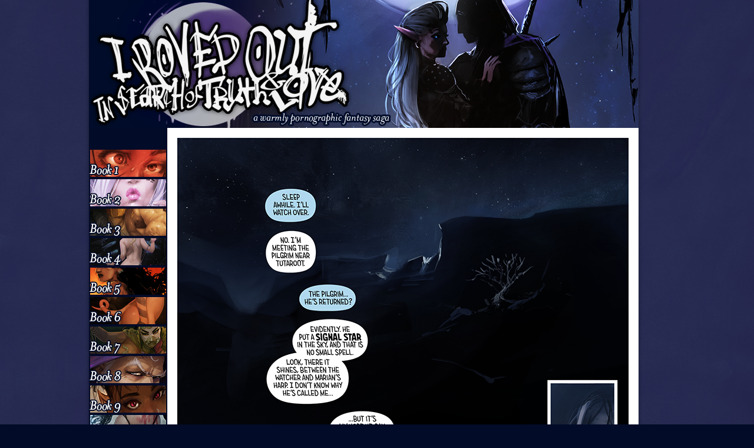

--- FILE ---
content_type: text/html; charset=UTF-8
request_url: https://www.irovedout.com/comic/p-222-3/
body_size: 7926
content:
<!DOCTYPE html>
<!--[if IE 8]>
<html id="ie8" lang="en-US">
<![endif]-->
<!--[if !(IE 8)]><!-->
<html lang="en-US">
<!--<![endif]-->
<head>
<meta charset="UTF-8" />
<title>p.222 | I Roved Out in Search of Truth and Love</title>
<link rel="profile" href="http://gmpg.org/xfn/11" />
<link rel="pingback" href="https://www.irovedout.com/xmlrpc.php" />
<!--[if lt IE 9]>
<script src="https://www.irovedout.com/wp-content/themes/dusk-to-dawn/js/html5.js" type="text/javascript"></script>
<![endif]-->
<meta name='robots' content='max-image-preview:large' />
	<style>img:is([sizes="auto" i], [sizes^="auto," i]) { contain-intrinsic-size: 3000px 1500px }</style>
	<link rel='dns-prefetch' href='//fonts.googleapis.com' />
<link rel="alternate" type="application/rss+xml" title="I Roved Out in Search of Truth and Love &raquo; Feed" href="https://www.irovedout.com/feed/" />
<link rel="alternate" type="application/rss+xml" title="I Roved Out in Search of Truth and Love &raquo; Comments Feed" href="https://www.irovedout.com/comments/feed/" />
<link rel="alternate" type="application/rss+xml" title="I Roved Out in Search of Truth and Love &raquo; p.222 Comments Feed" href="https://www.irovedout.com/comic/p-222-3/feed/" />
<script type="text/javascript">
/* <![CDATA[ */
window._wpemojiSettings = {"baseUrl":"https:\/\/s.w.org\/images\/core\/emoji\/15.0.3\/72x72\/","ext":".png","svgUrl":"https:\/\/s.w.org\/images\/core\/emoji\/15.0.3\/svg\/","svgExt":".svg","source":{"concatemoji":"https:\/\/www.irovedout.com\/wp-includes\/js\/wp-emoji-release.min.js?ver=6.7.2"}};
/*! This file is auto-generated */
!function(i,n){var o,s,e;function c(e){try{var t={supportTests:e,timestamp:(new Date).valueOf()};sessionStorage.setItem(o,JSON.stringify(t))}catch(e){}}function p(e,t,n){e.clearRect(0,0,e.canvas.width,e.canvas.height),e.fillText(t,0,0);var t=new Uint32Array(e.getImageData(0,0,e.canvas.width,e.canvas.height).data),r=(e.clearRect(0,0,e.canvas.width,e.canvas.height),e.fillText(n,0,0),new Uint32Array(e.getImageData(0,0,e.canvas.width,e.canvas.height).data));return t.every(function(e,t){return e===r[t]})}function u(e,t,n){switch(t){case"flag":return n(e,"\ud83c\udff3\ufe0f\u200d\u26a7\ufe0f","\ud83c\udff3\ufe0f\u200b\u26a7\ufe0f")?!1:!n(e,"\ud83c\uddfa\ud83c\uddf3","\ud83c\uddfa\u200b\ud83c\uddf3")&&!n(e,"\ud83c\udff4\udb40\udc67\udb40\udc62\udb40\udc65\udb40\udc6e\udb40\udc67\udb40\udc7f","\ud83c\udff4\u200b\udb40\udc67\u200b\udb40\udc62\u200b\udb40\udc65\u200b\udb40\udc6e\u200b\udb40\udc67\u200b\udb40\udc7f");case"emoji":return!n(e,"\ud83d\udc26\u200d\u2b1b","\ud83d\udc26\u200b\u2b1b")}return!1}function f(e,t,n){var r="undefined"!=typeof WorkerGlobalScope&&self instanceof WorkerGlobalScope?new OffscreenCanvas(300,150):i.createElement("canvas"),a=r.getContext("2d",{willReadFrequently:!0}),o=(a.textBaseline="top",a.font="600 32px Arial",{});return e.forEach(function(e){o[e]=t(a,e,n)}),o}function t(e){var t=i.createElement("script");t.src=e,t.defer=!0,i.head.appendChild(t)}"undefined"!=typeof Promise&&(o="wpEmojiSettingsSupports",s=["flag","emoji"],n.supports={everything:!0,everythingExceptFlag:!0},e=new Promise(function(e){i.addEventListener("DOMContentLoaded",e,{once:!0})}),new Promise(function(t){var n=function(){try{var e=JSON.parse(sessionStorage.getItem(o));if("object"==typeof e&&"number"==typeof e.timestamp&&(new Date).valueOf()<e.timestamp+604800&&"object"==typeof e.supportTests)return e.supportTests}catch(e){}return null}();if(!n){if("undefined"!=typeof Worker&&"undefined"!=typeof OffscreenCanvas&&"undefined"!=typeof URL&&URL.createObjectURL&&"undefined"!=typeof Blob)try{var e="postMessage("+f.toString()+"("+[JSON.stringify(s),u.toString(),p.toString()].join(",")+"));",r=new Blob([e],{type:"text/javascript"}),a=new Worker(URL.createObjectURL(r),{name:"wpTestEmojiSupports"});return void(a.onmessage=function(e){c(n=e.data),a.terminate(),t(n)})}catch(e){}c(n=f(s,u,p))}t(n)}).then(function(e){for(var t in e)n.supports[t]=e[t],n.supports.everything=n.supports.everything&&n.supports[t],"flag"!==t&&(n.supports.everythingExceptFlag=n.supports.everythingExceptFlag&&n.supports[t]);n.supports.everythingExceptFlag=n.supports.everythingExceptFlag&&!n.supports.flag,n.DOMReady=!1,n.readyCallback=function(){n.DOMReady=!0}}).then(function(){return e}).then(function(){var e;n.supports.everything||(n.readyCallback(),(e=n.source||{}).concatemoji?t(e.concatemoji):e.wpemoji&&e.twemoji&&(t(e.twemoji),t(e.wpemoji)))}))}((window,document),window._wpemojiSettings);
/* ]]> */
</script>
<style id='wp-emoji-styles-inline-css' type='text/css'>

	img.wp-smiley, img.emoji {
		display: inline !important;
		border: none !important;
		box-shadow: none !important;
		height: 1em !important;
		width: 1em !important;
		margin: 0 0.07em !important;
		vertical-align: -0.1em !important;
		background: none !important;
		padding: 0 !important;
	}
</style>
<link rel='stylesheet' id='wp-block-library-css' href='https://www.irovedout.com/wp-includes/css/dist/block-library/style.min.css?ver=6.7.2' type='text/css' media='all' />
<style id='classic-theme-styles-inline-css' type='text/css'>
/*! This file is auto-generated */
.wp-block-button__link{color:#fff;background-color:#32373c;border-radius:9999px;box-shadow:none;text-decoration:none;padding:calc(.667em + 2px) calc(1.333em + 2px);font-size:1.125em}.wp-block-file__button{background:#32373c;color:#fff;text-decoration:none}
</style>
<style id='global-styles-inline-css' type='text/css'>
:root{--wp--preset--aspect-ratio--square: 1;--wp--preset--aspect-ratio--4-3: 4/3;--wp--preset--aspect-ratio--3-4: 3/4;--wp--preset--aspect-ratio--3-2: 3/2;--wp--preset--aspect-ratio--2-3: 2/3;--wp--preset--aspect-ratio--16-9: 16/9;--wp--preset--aspect-ratio--9-16: 9/16;--wp--preset--color--black: #000000;--wp--preset--color--cyan-bluish-gray: #abb8c3;--wp--preset--color--white: #ffffff;--wp--preset--color--pale-pink: #f78da7;--wp--preset--color--vivid-red: #cf2e2e;--wp--preset--color--luminous-vivid-orange: #ff6900;--wp--preset--color--luminous-vivid-amber: #fcb900;--wp--preset--color--light-green-cyan: #7bdcb5;--wp--preset--color--vivid-green-cyan: #00d084;--wp--preset--color--pale-cyan-blue: #8ed1fc;--wp--preset--color--vivid-cyan-blue: #0693e3;--wp--preset--color--vivid-purple: #9b51e0;--wp--preset--gradient--vivid-cyan-blue-to-vivid-purple: linear-gradient(135deg,rgba(6,147,227,1) 0%,rgb(155,81,224) 100%);--wp--preset--gradient--light-green-cyan-to-vivid-green-cyan: linear-gradient(135deg,rgb(122,220,180) 0%,rgb(0,208,130) 100%);--wp--preset--gradient--luminous-vivid-amber-to-luminous-vivid-orange: linear-gradient(135deg,rgba(252,185,0,1) 0%,rgba(255,105,0,1) 100%);--wp--preset--gradient--luminous-vivid-orange-to-vivid-red: linear-gradient(135deg,rgba(255,105,0,1) 0%,rgb(207,46,46) 100%);--wp--preset--gradient--very-light-gray-to-cyan-bluish-gray: linear-gradient(135deg,rgb(238,238,238) 0%,rgb(169,184,195) 100%);--wp--preset--gradient--cool-to-warm-spectrum: linear-gradient(135deg,rgb(74,234,220) 0%,rgb(151,120,209) 20%,rgb(207,42,186) 40%,rgb(238,44,130) 60%,rgb(251,105,98) 80%,rgb(254,248,76) 100%);--wp--preset--gradient--blush-light-purple: linear-gradient(135deg,rgb(255,206,236) 0%,rgb(152,150,240) 100%);--wp--preset--gradient--blush-bordeaux: linear-gradient(135deg,rgb(254,205,165) 0%,rgb(254,45,45) 50%,rgb(107,0,62) 100%);--wp--preset--gradient--luminous-dusk: linear-gradient(135deg,rgb(255,203,112) 0%,rgb(199,81,192) 50%,rgb(65,88,208) 100%);--wp--preset--gradient--pale-ocean: linear-gradient(135deg,rgb(255,245,203) 0%,rgb(182,227,212) 50%,rgb(51,167,181) 100%);--wp--preset--gradient--electric-grass: linear-gradient(135deg,rgb(202,248,128) 0%,rgb(113,206,126) 100%);--wp--preset--gradient--midnight: linear-gradient(135deg,rgb(2,3,129) 0%,rgb(40,116,252) 100%);--wp--preset--font-size--small: 13px;--wp--preset--font-size--medium: 20px;--wp--preset--font-size--large: 36px;--wp--preset--font-size--x-large: 42px;--wp--preset--font-family--inter: "Inter", sans-serif;--wp--preset--font-family--cardo: Cardo;--wp--preset--spacing--20: 0.44rem;--wp--preset--spacing--30: 0.67rem;--wp--preset--spacing--40: 1rem;--wp--preset--spacing--50: 1.5rem;--wp--preset--spacing--60: 2.25rem;--wp--preset--spacing--70: 3.38rem;--wp--preset--spacing--80: 5.06rem;--wp--preset--shadow--natural: 6px 6px 9px rgba(0, 0, 0, 0.2);--wp--preset--shadow--deep: 12px 12px 50px rgba(0, 0, 0, 0.4);--wp--preset--shadow--sharp: 6px 6px 0px rgba(0, 0, 0, 0.2);--wp--preset--shadow--outlined: 6px 6px 0px -3px rgba(255, 255, 255, 1), 6px 6px rgba(0, 0, 0, 1);--wp--preset--shadow--crisp: 6px 6px 0px rgba(0, 0, 0, 1);}:where(.is-layout-flex){gap: 0.5em;}:where(.is-layout-grid){gap: 0.5em;}body .is-layout-flex{display: flex;}.is-layout-flex{flex-wrap: wrap;align-items: center;}.is-layout-flex > :is(*, div){margin: 0;}body .is-layout-grid{display: grid;}.is-layout-grid > :is(*, div){margin: 0;}:where(.wp-block-columns.is-layout-flex){gap: 2em;}:where(.wp-block-columns.is-layout-grid){gap: 2em;}:where(.wp-block-post-template.is-layout-flex){gap: 1.25em;}:where(.wp-block-post-template.is-layout-grid){gap: 1.25em;}.has-black-color{color: var(--wp--preset--color--black) !important;}.has-cyan-bluish-gray-color{color: var(--wp--preset--color--cyan-bluish-gray) !important;}.has-white-color{color: var(--wp--preset--color--white) !important;}.has-pale-pink-color{color: var(--wp--preset--color--pale-pink) !important;}.has-vivid-red-color{color: var(--wp--preset--color--vivid-red) !important;}.has-luminous-vivid-orange-color{color: var(--wp--preset--color--luminous-vivid-orange) !important;}.has-luminous-vivid-amber-color{color: var(--wp--preset--color--luminous-vivid-amber) !important;}.has-light-green-cyan-color{color: var(--wp--preset--color--light-green-cyan) !important;}.has-vivid-green-cyan-color{color: var(--wp--preset--color--vivid-green-cyan) !important;}.has-pale-cyan-blue-color{color: var(--wp--preset--color--pale-cyan-blue) !important;}.has-vivid-cyan-blue-color{color: var(--wp--preset--color--vivid-cyan-blue) !important;}.has-vivid-purple-color{color: var(--wp--preset--color--vivid-purple) !important;}.has-black-background-color{background-color: var(--wp--preset--color--black) !important;}.has-cyan-bluish-gray-background-color{background-color: var(--wp--preset--color--cyan-bluish-gray) !important;}.has-white-background-color{background-color: var(--wp--preset--color--white) !important;}.has-pale-pink-background-color{background-color: var(--wp--preset--color--pale-pink) !important;}.has-vivid-red-background-color{background-color: var(--wp--preset--color--vivid-red) !important;}.has-luminous-vivid-orange-background-color{background-color: var(--wp--preset--color--luminous-vivid-orange) !important;}.has-luminous-vivid-amber-background-color{background-color: var(--wp--preset--color--luminous-vivid-amber) !important;}.has-light-green-cyan-background-color{background-color: var(--wp--preset--color--light-green-cyan) !important;}.has-vivid-green-cyan-background-color{background-color: var(--wp--preset--color--vivid-green-cyan) !important;}.has-pale-cyan-blue-background-color{background-color: var(--wp--preset--color--pale-cyan-blue) !important;}.has-vivid-cyan-blue-background-color{background-color: var(--wp--preset--color--vivid-cyan-blue) !important;}.has-vivid-purple-background-color{background-color: var(--wp--preset--color--vivid-purple) !important;}.has-black-border-color{border-color: var(--wp--preset--color--black) !important;}.has-cyan-bluish-gray-border-color{border-color: var(--wp--preset--color--cyan-bluish-gray) !important;}.has-white-border-color{border-color: var(--wp--preset--color--white) !important;}.has-pale-pink-border-color{border-color: var(--wp--preset--color--pale-pink) !important;}.has-vivid-red-border-color{border-color: var(--wp--preset--color--vivid-red) !important;}.has-luminous-vivid-orange-border-color{border-color: var(--wp--preset--color--luminous-vivid-orange) !important;}.has-luminous-vivid-amber-border-color{border-color: var(--wp--preset--color--luminous-vivid-amber) !important;}.has-light-green-cyan-border-color{border-color: var(--wp--preset--color--light-green-cyan) !important;}.has-vivid-green-cyan-border-color{border-color: var(--wp--preset--color--vivid-green-cyan) !important;}.has-pale-cyan-blue-border-color{border-color: var(--wp--preset--color--pale-cyan-blue) !important;}.has-vivid-cyan-blue-border-color{border-color: var(--wp--preset--color--vivid-cyan-blue) !important;}.has-vivid-purple-border-color{border-color: var(--wp--preset--color--vivid-purple) !important;}.has-vivid-cyan-blue-to-vivid-purple-gradient-background{background: var(--wp--preset--gradient--vivid-cyan-blue-to-vivid-purple) !important;}.has-light-green-cyan-to-vivid-green-cyan-gradient-background{background: var(--wp--preset--gradient--light-green-cyan-to-vivid-green-cyan) !important;}.has-luminous-vivid-amber-to-luminous-vivid-orange-gradient-background{background: var(--wp--preset--gradient--luminous-vivid-amber-to-luminous-vivid-orange) !important;}.has-luminous-vivid-orange-to-vivid-red-gradient-background{background: var(--wp--preset--gradient--luminous-vivid-orange-to-vivid-red) !important;}.has-very-light-gray-to-cyan-bluish-gray-gradient-background{background: var(--wp--preset--gradient--very-light-gray-to-cyan-bluish-gray) !important;}.has-cool-to-warm-spectrum-gradient-background{background: var(--wp--preset--gradient--cool-to-warm-spectrum) !important;}.has-blush-light-purple-gradient-background{background: var(--wp--preset--gradient--blush-light-purple) !important;}.has-blush-bordeaux-gradient-background{background: var(--wp--preset--gradient--blush-bordeaux) !important;}.has-luminous-dusk-gradient-background{background: var(--wp--preset--gradient--luminous-dusk) !important;}.has-pale-ocean-gradient-background{background: var(--wp--preset--gradient--pale-ocean) !important;}.has-electric-grass-gradient-background{background: var(--wp--preset--gradient--electric-grass) !important;}.has-midnight-gradient-background{background: var(--wp--preset--gradient--midnight) !important;}.has-small-font-size{font-size: var(--wp--preset--font-size--small) !important;}.has-medium-font-size{font-size: var(--wp--preset--font-size--medium) !important;}.has-large-font-size{font-size: var(--wp--preset--font-size--large) !important;}.has-x-large-font-size{font-size: var(--wp--preset--font-size--x-large) !important;}
:where(.wp-block-post-template.is-layout-flex){gap: 1.25em;}:where(.wp-block-post-template.is-layout-grid){gap: 1.25em;}
:where(.wp-block-columns.is-layout-flex){gap: 2em;}:where(.wp-block-columns.is-layout-grid){gap: 2em;}
:root :where(.wp-block-pullquote){font-size: 1.5em;line-height: 1.6;}
</style>
<link rel='stylesheet' id='woocommerce-layout-css' href='https://www.irovedout.com/wp-content/plugins/woocommerce/assets/css/woocommerce-layout.css?ver=9.4.1' type='text/css' media='all' />
<link rel='stylesheet' id='woocommerce-smallscreen-css' href='https://www.irovedout.com/wp-content/plugins/woocommerce/assets/css/woocommerce-smallscreen.css?ver=9.4.1' type='text/css' media='only screen and (max-width: 768px)' />
<link rel='stylesheet' id='woocommerce-general-css' href='https://www.irovedout.com/wp-content/plugins/woocommerce/assets/css/woocommerce.css?ver=9.4.1' type='text/css' media='all' />
<style id='woocommerce-inline-inline-css' type='text/css'>
.woocommerce form .form-row .required { visibility: visible; }
</style>
<link rel='stylesheet' id='dusktodawn-css' href='https://www.irovedout.com/wp-content/themes/dusk-to-dawn/style.css?ver=6.7.2' type='text/css' media='all' />
<link rel='stylesheet' id='ubuntu-css' href='https://fonts.googleapis.com/css?family=Ubuntu%3A300%2C400%2C700&#038;ver=6.7.2' type='text/css' media='all' />
<link rel='stylesheet' id='comiceasel-style-css' href='https://www.irovedout.com/wp-content/plugins/comic-easel/css/comiceasel.css?ver=6.7.2' type='text/css' media='all' />
<link rel='stylesheet' id='comiceasel-navstyle-css' href='https://www.irovedout.com/wp-content/plugins/comic-easel/images/nav/default/navstyle.css?ver=6.7.2' type='text/css' media='all' />
<script type="text/javascript" src="https://www.irovedout.com/wp-includes/js/jquery/jquery.min.js?ver=3.7.1" id="jquery-core-js"></script>
<script type="text/javascript" src="https://www.irovedout.com/wp-includes/js/jquery/jquery-migrate.min.js?ver=3.4.1" id="jquery-migrate-js"></script>
<script type="text/javascript" src="https://www.irovedout.com/wp-content/plugins/woocommerce/assets/js/jquery-blockui/jquery.blockUI.min.js?ver=2.7.0-wc.9.4.1" id="jquery-blockui-js" defer="defer" data-wp-strategy="defer"></script>
<script type="text/javascript" id="wc-add-to-cart-js-extra">
/* <![CDATA[ */
var wc_add_to_cart_params = {"ajax_url":"\/wp-admin\/admin-ajax.php","wc_ajax_url":"\/?wc-ajax=%%endpoint%%","i18n_view_cart":"View cart","cart_url":"https:\/\/www.irovedout.com\/cart\/","is_cart":"","cart_redirect_after_add":"no"};
/* ]]> */
</script>
<script type="text/javascript" src="https://www.irovedout.com/wp-content/plugins/woocommerce/assets/js/frontend/add-to-cart.min.js?ver=9.4.1" id="wc-add-to-cart-js" defer="defer" data-wp-strategy="defer"></script>
<script type="text/javascript" src="https://www.irovedout.com/wp-content/plugins/woocommerce/assets/js/js-cookie/js.cookie.min.js?ver=2.1.4-wc.9.4.1" id="js-cookie-js" defer="defer" data-wp-strategy="defer"></script>
<script type="text/javascript" id="woocommerce-js-extra">
/* <![CDATA[ */
var woocommerce_params = {"ajax_url":"\/wp-admin\/admin-ajax.php","wc_ajax_url":"\/?wc-ajax=%%endpoint%%"};
/* ]]> */
</script>
<script type="text/javascript" src="https://www.irovedout.com/wp-content/plugins/woocommerce/assets/js/frontend/woocommerce.min.js?ver=9.4.1" id="woocommerce-js" defer="defer" data-wp-strategy="defer"></script>
<script type="text/javascript" src="https://www.irovedout.com/wp-content/plugins/wp-image-zoooom/assets/js/jquery.image_zoom.min.js?ver=1.58" id="image_zoooom-js" defer="defer" data-wp-strategy="defer"></script>
<script type="text/javascript" id="image_zoooom-init-js-extra">
/* <![CDATA[ */
var IZ = {"with_woocommerce":"0","exchange_thumbnails":"1","woo_categories":"0","enable_mobile":"","options":{"lensShape":"round","zoomType":"lens","lensSize":220,"borderSize":1,"borderColour":"#ffffff","cursor":"default","lensFadeIn":1,"lensFadeOut":1},"woo_slider":"1"};
/* ]]> */
</script>
<script type="text/javascript" src="https://www.irovedout.com/wp-content/plugins/wp-image-zoooom/assets/js/image_zoom-init.js?ver=1.58" id="image_zoooom-init-js" defer="defer" data-wp-strategy="defer"></script>
<link rel="https://api.w.org/" href="https://www.irovedout.com/wp-json/" /><link rel="EditURI" type="application/rsd+xml" title="RSD" href="https://www.irovedout.com/xmlrpc.php?rsd" />
<meta name="generator" content="WordPress 6.7.2" />
<meta name="generator" content="WooCommerce 9.4.1" />
<link rel="canonical" href="https://www.irovedout.com/comic/p-222-3/" />
<link rel='shortlink' href='https://www.irovedout.com/?p=5932' />
<link rel="alternate" title="oEmbed (JSON)" type="application/json+oembed" href="https://www.irovedout.com/wp-json/oembed/1.0/embed?url=https%3A%2F%2Fwww.irovedout.com%2Fcomic%2Fp-222-3%2F" />
<link rel="alternate" title="oEmbed (XML)" type="text/xml+oembed" href="https://www.irovedout.com/wp-json/oembed/1.0/embed?url=https%3A%2F%2Fwww.irovedout.com%2Fcomic%2Fp-222-3%2F&#038;format=xml" />
<meta name="Comic-Easel" content="1.15" />
<meta name="Referrer" content="" />
<meta property="og:image" content="https://www.irovedout.com/wp-content/uploads/2021/09/p222-copy-791x1024.png" />
		<style type="text/css">
			#super-super-wrapper,
			#super-wrapper,
			#page,
			.right-sidebar #page {
				background: none;
				filter: progid:DXImageTransform.Microsoft.gradient(enabled=false);
			}
		</style>
		<noscript><style>.woocommerce-product-gallery{ opacity: 1 !important; }</style></noscript>
		<style type="text/css">
			#branding hgroup,
		#site-title,
		#site-description {
			position: absolute;
			clip: rect(1px 1px 1px 1px); /* IE6, IE7 */
			clip: rect(1px, 1px, 1px, 1px);
		}
		#page {
			padding: 132px 0 0 0;
		}
		</style>
	<style type="text/css" id="custom-background-css">
body.custom-background { background-color: #020b27; background-image: url("https://www.irovedout.com/wp-content/uploads/2018/05/bg-2-1.jpg"); background-position: center center; background-size: cover; background-repeat: repeat; background-attachment: fixed; }
</style>
	<style type="text/css">img.zoooom,.zoooom img{padding:0!important;}</style><script type="text/javascript"></script><style class='wp-fonts-local' type='text/css'>
@font-face{font-family:Inter;font-style:normal;font-weight:300 900;font-display:fallback;src:url('https://www.irovedout.com/wp-content/plugins/woocommerce/assets/fonts/Inter-VariableFont_slnt,wght.woff2') format('woff2');font-stretch:normal;}
@font-face{font-family:Cardo;font-style:normal;font-weight:400;font-display:fallback;src:url('https://www.irovedout.com/wp-content/plugins/woocommerce/assets/fonts/cardo_normal_400.woff2') format('woff2');}
</style>
<link rel="icon" href="https://www.irovedout.com/wp-content/uploads/2018/05/cropped-favicon-2-32x32.png" sizes="32x32" />
<link rel="icon" href="https://www.irovedout.com/wp-content/uploads/2018/05/cropped-favicon-2-192x192.png" sizes="192x192" />
<link rel="apple-touch-icon" href="https://www.irovedout.com/wp-content/uploads/2018/05/cropped-favicon-2-180x180.png" />
<meta name="msapplication-TileImage" content="https://www.irovedout.com/wp-content/uploads/2018/05/cropped-favicon-2-270x270.png" />
		<style type="text/css" id="wp-custom-css">
			h3 {
	color: #8489af;
}
.comic-archive-date {
	color: #8489af;
}
.woocommerce-product-details__short-description {
	color: #8489af;
}
.woocommerce-Price-amount {
	color: #fff;
}
.product_meta {
	color: #8489af;
}
.wc-tab {
	color: #8489af;
}
.shop_table {
	color: #8489af;
}
.woocommerce {
	color: #c5d1e5 !important;
}		</style>
		</head>

<body class="comic-template-default single single-comic postid-5932 custom-background theme-dusk-to-dawn woocommerce-no-js single-author left-sidebar sidebar-content story-ch16-lu">
<div id="super-super-wrapper">
	<div id="super-wrapper">
		<div id="wrapper">
					<div id="page" class="hfeed">
				<header id="branding" role="banner">
					<hgroup>
						<h1 id="site-title"><a href="https://www.irovedout.com/" title="I Roved Out in Search of Truth and Love" rel="home">I Roved Out in Search of Truth and Love</a></h1>
						<h2 id="site-description">A warmly pornographic fantasy saga.</h2>
					</hgroup>
				</header><!-- #branding -->

				<div id="main" class="clear-fix">
										<div id="header-image">
						<a href="https://www.irovedout.com/">
							<img src="https://www.irovedout.com/wp-content/uploads/2020/01/IRO-header-4.png" width="933" height="220" alt="" />
						</a>
					</div>
					
<div id="primary">
	<div id="content" class="clear-fix" role="main">
			<div id="comic-wrap" class="comic-id-5932">
				<div id="comic-head">
									</div>
								<div class="comic-table">	
										<div id="comic">
						<a href="https://www.irovedout.com/comic/p-223-3/" alt="p.222" title="p.222" ><img src="https://www.irovedout.com/wp-content/uploads/2021/09/p222-copy.png" alt="p.222" title="p.222"   /></a>					</div>
									</div>				
						<div id="sidebar-under-comic" class="sidebar">
					<div class="comic_navi_wrapper">
		<table class="comic_navi">
						<tr>
		<td class="comic_navi_left">
						<a href="https://www.irovedout.com/comic/iro/" class="navi navi-first" title="&lt;&lt; First">&lt;&lt; First</a>
							<a href="https://www.irovedout.com/comic/p-221-3/" class="navi comic-nav-previous navi-prev" title="&lt; Previous">&lt; Previous</a>
					</td>
		<td class="comic_navi_center">
				</td>
		<td class="comic_navi_right">
						<a href="https://www.irovedout.com/comic/p-223-3/" class="navi comic-nav-next navi-next" title="Next &gt;">Next &gt;</a>
								<a href="https://www.irovedout.com/comic/p-189-4/" class="navi navi-last" title="Last &gt;&gt;">Last &gt;&gt;</a>                  
									</td>
		</tr>
				</table>
		</div>
				</div>
					<div id="comic-foot">
									</div>
				<div class="clear"></div>
			</div>
			
		

			<nav id="nav-below" class="clear-fix">
		<h1 class="assistive-text section-heading">Post navigation</h1>

			<span class="nav-previous"><a href="https://www.irovedout.com/comic/p-221-3/" rel="prev"><span class="meta-nav">&larr;</span> Previous</a></span>
		<span class="nav-next"><a href="https://www.irovedout.com/comic/p-223-3/" rel="next">Next <span class="meta-nav">&rarr;</span></a></span>

	
	</nav><!-- #nav-below -->
	
		
</div>

<!-- #content -->
</div><!-- #primary -->

<div id="secondary" class="widget-area" role="complementary">
	
			<nav id="access" role="navigation">
			<div class="menu-menu-container"><ul id="menu-menu" class="menu"><li id="menu-item-15" class="menu-item menu-item-type-post_type menu-item-object-page menu-item-15"><a href="https://www.irovedout.com/archive/"><img src="https://www.irovedout.com/wp-content/uploads/2020/01/book1-1.png" onmouseover="this.src='https://www.irovedout.com/wp-content/uploads/2020/01/book1-2.png'" onmouseout="this.src='https://www.irovedout.com/wp-content/uploads/2020/01/book1-1.png'"/></a></li>
<li id="menu-item-451" class="menu-item menu-item-type-post_type menu-item-object-page menu-item-451"><a href="https://www.irovedout.com/archive-book-2/"><img src="https://www.irovedout.com/wp-content/uploads/2020/01/book2-1.png" onmouseover="this.src='https://www.irovedout.com/wp-content/uploads/2020/01/book2-2.png'" onmouseout="this.src='https://www.irovedout.com/wp-content/uploads/2020/01/book2-1.png'"/></a></li>
<li id="menu-item-800" class="menu-item menu-item-type-post_type menu-item-object-page menu-item-800"><a href="https://www.irovedout.com/archive-book-3/"><img src="https://www.irovedout.com/wp-content/uploads/2020/01/book3-1.png" onmouseover="this.src='https://www.irovedout.com/wp-content/uploads/2020/01/book3-2.png'" onmouseout="this.src='https://www.irovedout.com/wp-content/uploads/2020/01/book3-1.png'"/></a></li>
<li id="menu-item-1654" class="menu-item menu-item-type-post_type menu-item-object-page menu-item-1654"><a href="https://www.irovedout.com/archive-book-4/"><img src="https://www.irovedout.com/wp-content/uploads/2020/01/book4-1.png" onmouseover="this.src='https://www.irovedout.com/wp-content/uploads/2020/01/book4-2.png'" onmouseout="this.src='https://www.irovedout.com/wp-content/uploads/2020/01/book4-1.png'"/></a></li>
<li id="menu-item-2591" class="menu-item menu-item-type-post_type menu-item-object-page menu-item-2591"><a href="https://www.irovedout.com/archive-book-5/"><img src="https://www.irovedout.com/wp-content/uploads/2020/01/book5-1.png" onmouseover="this.src='https://www.irovedout.com/wp-content/uploads/2020/01/book5-2.png'" onmouseout="this.src='https://www.irovedout.com/wp-content/uploads/2020/01/book5-1.png'"/></a></li>
<li id="menu-item-2602" class="menu-item menu-item-type-post_type menu-item-object-page menu-item-2602"><a href="https://www.irovedout.com/archive-book-6/"><img src="https://www.irovedout.com/wp-content/uploads/2020/01/book6-1.png" onmouseover="this.src='https://www.irovedout.com/wp-content/uploads/2020/01/book6-2.png'" onmouseout="this.src='https://www.irovedout.com/wp-content/uploads/2020/01/book6-1.png'"/></a></li>
<li id="menu-item-4462" class="menu-item menu-item-type-post_type menu-item-object-page menu-item-4462"><a href="https://www.irovedout.com/archive-book-7/"><img src="https://www.irovedout.com/wp-content/uploads/2022/04/bookbutton7alt2.png" onmouseover="this.src='https://www.irovedout.com/wp-content/uploads/2022/04/bookbutton7alt1.png'" onmouseout="this.src='https://www.irovedout.com/wp-content/uploads/2022/04/bookbutton7alt2.png'"/></a></li>
<li id="menu-item-6103" class="menu-item menu-item-type-post_type menu-item-object-page menu-item-6103"><a href="https://www.irovedout.com/archive-book-8/"><img src="https://www.irovedout.com/wp-content/uploads/2021/10/book8-1.png" onmouseover="this.src='https://www.irovedout.com/wp-content/uploads/2021/10/book8-2.png'" onmouseout="this.src='https://www.irovedout.com/wp-content/uploads/2021/10/book8-1.png'"/></a></li>
<li id="menu-item-7034" class="menu-item menu-item-type-post_type menu-item-object-page menu-item-7034"><a href="https://www.irovedout.com/archive-book-9/"><img src="https://www.irovedout.com/wp-content/uploads/2022/11/book9-1.png" onmouseover="this.src='https://www.irovedout.com/wp-content/uploads/2022/11/book9-2.png'" onmouseout="this.src='https://www.irovedout.com/wp-content/uploads/2022/11/book9-1.png'"/></a></li>
<li id="menu-item-7592" class="menu-item menu-item-type-post_type menu-item-object-page menu-item-7592"><a href="https://www.irovedout.com/archive-book-10/"><img src="https://www.irovedout.com/wp-content/uploads/2024/01/book10-1.png" onmouseover="this.src='https://www.irovedout.com/wp-content/uploads/2024/01/book10-2.png'" onmouseout="this.src='https://www.irovedout.com/wp-content/uploads/2024/01/book10-1.png'"/></a></li>
<li id="menu-item-3596" class="menu-item menu-item-type-custom menu-item-object-custom menu-item-3596"><a><img src="https://www.irovedout.com/wp-content/uploads/2025/04/spacer-3-2.png" /></a></li>
<li id="menu-item-4350" class="menu-item menu-item-type-custom menu-item-object-custom menu-item-4350"><a target="_blank" href="https://alexisflower.com/shop/"><img src="https://www.irovedout.com/wp-content/uploads/2025/08/SHOP-button-small1.png" onmouseover="this.src='https://www.irovedout.com/wp-content/uploads/2025/08/SHOP-button-small2.png'" onmouseout="this.src='https://www.irovedout.com/wp-content/uploads/2025/08/SHOP-button-small1.png'"/></a></li>
<li id="menu-item-18" class="menu-item menu-item-type-custom menu-item-object-custom menu-item-18"><a target="_blank" href="https://www.patreon.com/alexisflower"><img src="https://www.irovedout.com/wp-content/uploads/2025/08/PATREON-button-small1.png" onmouseover="this.src='https://www.irovedout.com/wp-content/uploads/2025/08/PATREON-button-small2.png'" onmouseout="this.src='https://www.irovedout.com/wp-content/uploads/2025/08/PATREON-button-small1.png'"/></a></li>
<li id="menu-item-7062" class="menu-item menu-item-type-custom menu-item-object-custom menu-item-7062"><a target="_blank" href="https://alexisflower.com/"><img src="https://www.irovedout.com/wp-content/uploads/2025/08/NEWS-button-small1.png" onmouseover="this.src='https://www.irovedout.com/wp-content/uploads/2025/08/NEWS-button-small2.png'" onmouseout="this.src='https://www.irovedout.com/wp-content/uploads/2025/08/NEWS-button-small1.png'"/></a></li>
<li id="menu-item-16" class="menu-item menu-item-type-post_type menu-item-object-page menu-item-16"><a href="https://www.irovedout.com/map/"><img src="https://www.irovedout.com/wp-content/uploads/2025/08/MAP-button-small1.png" onmouseover="this.src='https://www.irovedout.com/wp-content/uploads/2025/08/MAP-button-small2.png'" onmouseout="this.src='https://www.irovedout.com/wp-content/uploads/2025/08/MAP-button-small1.png'"/></a></li>
<li id="menu-item-8914" class="menu-item menu-item-type-custom menu-item-object-custom menu-item-8914"><a href="https://adulthighschool.webcomic.ws/"><img src="https://www.irovedout.com/wp-content/uploads/2024/12/AHSbutton1.png" onmouseover="this.src='https://www.irovedout.com/wp-content/uploads/2024/12/AHSbutton2.png'" onmouseout="this.src='https://www.irovedout.com/wp-content/uploads/2024/12/AHSbutton1.png'"/></a></li>
</ul></div>		</nav>
	
	
		

	</div><!-- #secondary .widget-area -->
				</div><!-- #main -->
			</div><!-- #page -->
			<footer id="colophon" role="contentinfo">
				<div id="site-generator">
										


©2016 ALEXIS FLOWER | <a href="http://wordpress.org/" title="A Semantic Personal Publishing Platform" rel="generator">Proudly powered by WordPress</a>
					<span class="sep"> | </span>
					Theme: Dusk To Dawn by <a href="https://wordpress.com/themes/" rel="designer">WordPress.com</a>. | Subscribe: <a href="http://www.irovedout.com/feed/">RSS</a>
				



</div>
			</footer><!-- #colophon -->
		</div><!-- #wrapper -->
	</div><!-- #super-wrapper -->
</div><!-- #super-super-wrapper -->
	<script type='text/javascript'>
		(function () {
			var c = document.body.className;
			c = c.replace(/woocommerce-no-js/, 'woocommerce-js');
			document.body.className = c;
		})();
	</script>
	<link rel='stylesheet' id='wc-blocks-style-css' href='https://www.irovedout.com/wp-content/plugins/woocommerce/assets/client/blocks/wc-blocks.css?ver=wc-9.4.1' type='text/css' media='all' />
<script type="text/javascript" src="https://www.irovedout.com/wp-content/plugins/comic-easel/js/keynav.js" id="ceo_keynav-js"></script>
<script type="text/javascript" src="https://www.irovedout.com/wp-content/plugins/woocommerce/assets/js/sourcebuster/sourcebuster.min.js?ver=9.4.1" id="sourcebuster-js-js"></script>
<script type="text/javascript" id="wc-order-attribution-js-extra">
/* <![CDATA[ */
var wc_order_attribution = {"params":{"lifetime":1.0e-5,"session":30,"base64":false,"ajaxurl":"https:\/\/www.irovedout.com\/wp-admin\/admin-ajax.php","prefix":"wc_order_attribution_","allowTracking":true},"fields":{"source_type":"current.typ","referrer":"current_add.rf","utm_campaign":"current.cmp","utm_source":"current.src","utm_medium":"current.mdm","utm_content":"current.cnt","utm_id":"current.id","utm_term":"current.trm","utm_source_platform":"current.plt","utm_creative_format":"current.fmt","utm_marketing_tactic":"current.tct","session_entry":"current_add.ep","session_start_time":"current_add.fd","session_pages":"session.pgs","session_count":"udata.vst","user_agent":"udata.uag"}};
/* ]]> */
</script>
<script type="text/javascript" src="https://www.irovedout.com/wp-content/plugins/woocommerce/assets/js/frontend/order-attribution.min.js?ver=9.4.1" id="wc-order-attribution-js"></script>


<script type="text/javascript">
jQuery('document').ready(function($){
	$('[title]').removeAttr('title');
});
</script>


</body>
</html>



<script>
  (function(i,s,o,g,r,a,m){i['GoogleAnalyticsObject']=r;i[r]=i[r]||function(){
  (i[r].q=i[r].q||[]).push(arguments)},i[r].l=1*new Date();a=s.createElement(o),
  m=s.getElementsByTagName(o)[0];a.async=1;a.src=g;m.parentNode.insertBefore(a,m)
  })(window,document,'script','//www.google-analytics.com/analytics.js','ga');

  ga('create', 'UA-71802162-1', 'auto');
  ga('send', 'pageview');

</script>